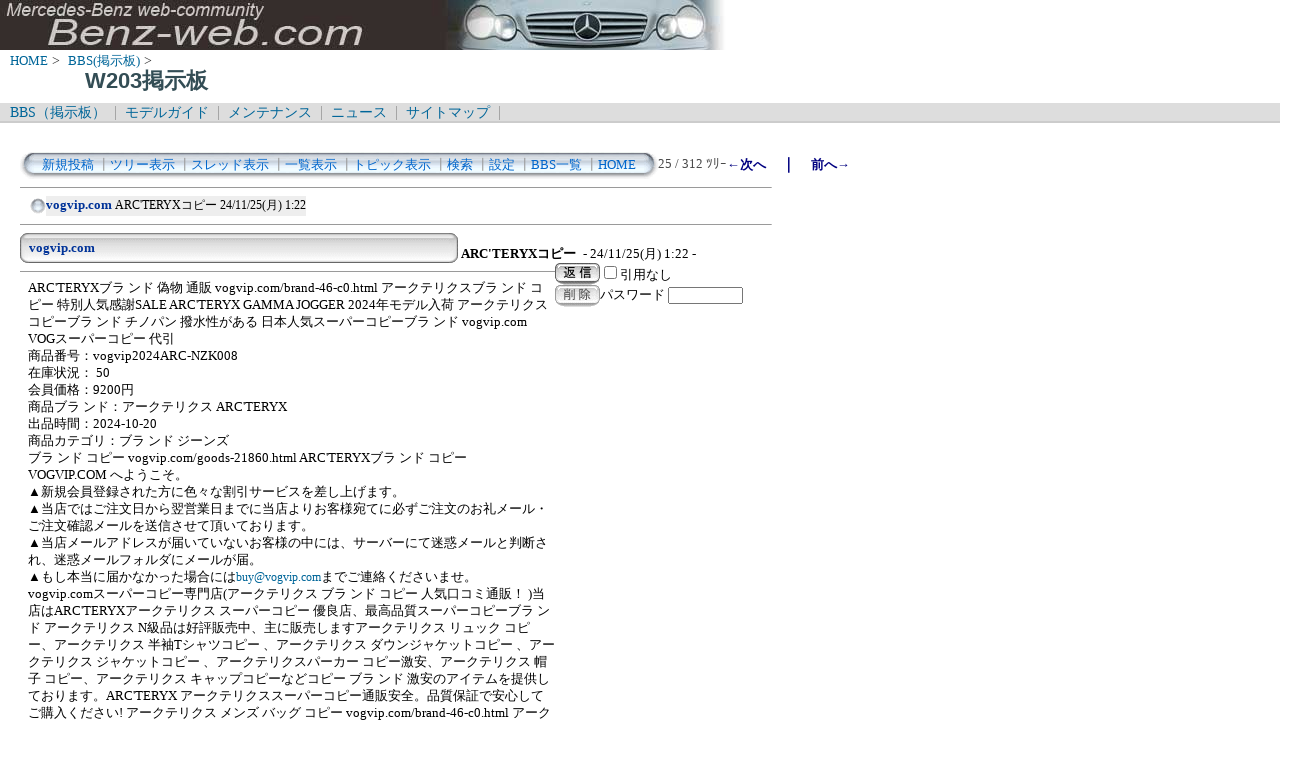

--- FILE ---
content_type: text/html; charset=Shift_JIS
request_url: http://benz-web.com/c-board/c-board.cgi?cmd=ntr;page=25;id=w203
body_size: 13535
content:
<!DOCTYPE HTML PUBLIC "-//W3C//DTD HTML 4.01 Transitional//EN">
<html lang="ja">
<head>
 <meta http-equiv="content-script-type" content="text/javascript">
 <meta http-equiv="content-style-type" content="text/css">
 <link rel="stylesheet" type="text/css" href="./data/w203/data/c-board.css">
 <link rel="alternate" type="application/rss+xml" title="Ｗ２０３掲示板" href="http://www.benz-web.com/c-board/c-board.cgi?cmd=r2s;id=w203">
 <title>Ｗ２０３掲示板</title>
</head>
<body>
  <img src="../pictures/bw_head2.jpg" width="750" height="50" alt="ベンツ画像ヘッダー" border="0" />

<div id="breadCrumb">
	<a href="../index.htm">HOME</a>&nbsp;>&nbsp;
	<a href="./index_bbs.cgi">BBS(掲示板)</a>&nbsp;>&nbsp;
	<h1 id="pageName">W203掲示板</h1>
</div>

<div id="masthead">
  <div id="globalNav">
	<a href="../c-board/index_bbs.cgi">BBS（掲示板）</a>&nbsp;|&nbsp;
	<a href="../model/index_model.htm">モデルガイド</a>&nbsp;|&nbsp;
	<a href="../mnt/index_maintenance.htm">メンテナンス</a>&nbsp;|&nbsp;
	<a href="../news/index_news.htm">ニュース</a>&nbsp;|&nbsp;
	<a href="../contents/sitemap.htm">サイトマップ</a>&nbsp;|&nbsp;
  </div>
</div>
<br />
<div id="contentout">
<table border=0 cellspacing=0 cellpadding=0 width="750">
 <tr>
  <td align="left" width="50%" nowrap>
   <table border=0 cellspacing=0 cellpadding=0>
	<tr>
	 <td><img src="./data/w203/image/mnu_table_left.gif" width=14 height=28 alt=""></td>
	 <td background="./data/w203/image/mnu_table_back.gif" nowrap>&nbsp;&nbsp;<a class=Menu href="c-board.cgi?cmd=psn;id=w203">新規投稿</a><span class=MenuSplit>&nbsp;┃</span><a class=Menu href="c-board.cgi?cmd=tre;id=w203">ツリー表示</a><span class=MenuSplit>&nbsp;┃</span><a class=Menu href="c-board.cgi?cmd=thr;id=w203">スレッド表示</a><span class=MenuSplit>&nbsp;┃</span><a class=Menu href="c-board.cgi?cmd=all;id=w203">一覧表示</a><span class=MenuSplit>&nbsp;┃</span><a class=Menu href="c-board.cgi?cmd=tpc;id=w203">トピック表示</a><span class=MenuSplit>&nbsp;┃</span><a class=Menu href="c-board.cgi?cmd=srn;id=w203">検索</a><span class=MenuSplit>&nbsp;┃</span><a class=Menu href="c-board.cgi?cmd=csn;id=w203">設定</a><span class=MenuSplit>&nbsp;┃</span><a class=Menu href="http://www.benz-web.com/c-board/index_bbs.cgi" target="_self">BBS一覧</a><span class=MenuSplit>&nbsp;┃</span><a class=Menu href="http://www.benz-web.com/" target="_self">HOME</a>&nbsp;&nbsp;</td>
	 <td><img src="./data/w203/image/mnu_table_right.gif" width=14 height=28 alt=""></td>
	</tr>
   </table>
  </td>
  <td align="center" nowrap>
   <span class=MenuOut>25 / 312 ﾂﾘｰ</span>
  </td>
  <td nowrap align="right"><a href="c-board.cgi?cmd=ntr;page=24;id=w203" title="vogvip.com VOGコピー"><font size="3" color="#000080" style="font-size: 10pt"><b>←次へ</b></font></a><font size="3" color="#000080" style="font-size: 11pt"><b>　｜　</b></font><a href="c-board.cgi?cmd=ntr;page=26;id=w203" title="vogvip.com コピー"><font size="3" color="#000080" style="font-size: 10pt"><b>前へ→</b></font></a></td>
 </tr>
</table>
<hr size=1 width="750" align="left">

<table border=0 cellspacing=0 cellpadding=0>
 <tr>
  <td><img src="./data/w203/image/_.gif" width=10 height=1 alt=""></td>
  <td><a href="c-board.cgi?cmd=ntr;tree=1146;id=w203" title="記事が属するツリーの記事を全て表示します"><img src="./data/w203/image/tre_all.gif" width=16 height=20 border=0></a></td>
  <td bgcolor="#eeeeee" nowrap>
   <a class=TreeParentSubject href="#1146" title=""><b>vogvip.com</b>
    <span class=TreeParentName>ARC'TERYXコピー</span>
    <span class=TreeParentDate>24/11/25(月) 1:22</span></a></td>
  <td></td>
 </tr>
</table>
<hr size=1 width="750" align="left">
<a name="1146"></a>
<table border=0 cellspacing=0 cellpadding=0>
 <tr>
  <td>
   <table border=0 cellspacing=0 cellpadding=0>
    <tr><td><img src="./data/w203/image/sbj_table_left.gif" width=9 height=30 alt=""></td>
	<td background="./data/w203/image/sbj_table_back.gif" width=420 nowrap>
	  <a href="c-board.cgi?cmd=one;no=1146;id=w203"><span class=AllSubject><b>vogvip.com</b></span></a>
	</td>
	<td><img src="./data/w203/image/sbj_table_right.gif" width=9 height=30 alt=""></td>
    </tr>
   </table>
  </td>
  <td valign="bottom">
   <span class=AllName>&nbsp;<b title="［識別番号：28f800a153］">ARC'TERYXコピー</b></span>
   
   <span class=AllDate>&nbsp;- 24/11/25(月) 1:22 -</span>
  </td>
 </tr>
</table>
<table border=0 cellspacing=0 cellpadding=0>
 <tr>
  <td align="left" valign="top" width="535">
   <hr width="100%" size=1 align="left">
  </td>
  <td rowspan=2 align="left" valign="top">
   <table border=0 cellpadding=0 cellspacing=0>
    <tr><td colspan=2><form action="c-board.cgi" method="get"></td></tr>
    <tr><td><input type="image" src="./data/w203/image/reply.gif" name="返信" border="0" width="45" height="22" alt="返信"></td>
	<td>
	 <span class=AllReply>
	  <input name="no_quot" type=checkbox value=1 class=AllReplyInput title="チェックすると返信時に元記事を引用しなくなります">引用なし
	 </span>
	 <input type="hidden" name="follow" value="1146">
	 <input type="hidden" name="id" value="w203">
	 <input type="hidden" name="cmd" value="psn">
	</td>
    </tr>
    	<tr><td colspan=2>
	  </form><form action="c-board.cgi" method="post"></td></tr>
	<tr>
	 <td><input type="image" src="./data/w203/image/delete.gif" name="削除" width="45" height="22" border="0" alt="削除"></td>
	 <td>
	  <span class=AllDelete>パスワード
	   <input name="key" size=10 type=password value="" class=AllDeleteInput title="投稿したときに入力したパスワードを入力してください">
	  </span>
	  <input type=hidden name="no" value="1146">
	  <input type=hidden name="tree" value="1146">
	  <input type=hidden name="id" value="w203">
	  <input type=hidden name="cmd" value="dlm">
	 </td>
	</tr>

    <tr><td colspan=2></form></td></tr>
    <tr><td colspan=2 align="center"></td>
    </tr>
   </table>
  </td>
 </tr>
 <tr>
  <td width=535>
   <table border=0 cellspacing=0 cellpadding=0>
    <tr>
     <td>&nbsp;&nbsp;</td>
     <td><span class=AllBody>ARC'TERYXブラ ンド 偽物 通販 vogvip.com/brand-46-c0.html アークテリクスブラ ンド コピー 特別人気感謝SALE ARC'TERYX GAMMA JOGGER 2024年モデル入荷 アークテリクスコピーブラ ンド チノパン 撥水性がある 日本人気スーパーコピーブラ ンド vogvip.com VOGスーパーコピー 代引<br>
商品番号：vogvip2024ARC-NZK008<br>
在庫状況： 50<br>
会員価格：9200円<br>
商品ブラ ンド：アークテリクス ARC'TERYX<br>
出品時間：2024-10-20<br>
商品カテゴリ：ブラ ンド ジーンズ<br>
ブラ ンド コピー vogvip.com/goods-21860.html ARC'TERYXブラ ンド コピー<br>
VOGVIP.COM へようこそ。<br>
▲新規会員登録された方に色々な割引サービスを差し上げます。<br>
▲当店ではご注文日から翌営業日までに当店よりお客様宛てに必ずご注文のお礼メール・ご注文確認メールを送信させて頂いております。<br>
▲当店メールアドレスが届いていないお客様の中には、サーバーにて迷惑メールと判断され、迷惑メールフォルダにメールが届。<br>
▲もし本当に届かなかった場合には<a href="mailto:buy@vogvip.com">buy@vogvip.com</a>までご連絡くださいませ。<br>
vogvip.comスーパーコピー専門店(アークテリクス ブラ ンド コピー 人気口コミ通販！ )当店はARC'TERYXアークテリクス スーパーコピー 優良店、最高品質スーパーコピーブラ ンド アークテリクス N級品は好評販売中、主に販売しますアークテリクス リュック コピー、アークテリクス 半袖Tシャツコピー 、アークテリクス ダウンジャケットコピー 、アークテリクス ジャケットコピー 、アークテリクスパーカー コピー激安、アークテリクス 帽子 コピー、アークテリクス キャップコピーなどコピー ブラ ンド 激安のアイテムを提供しております。ARC'TERYX アークテリクススーパーコピー通販安全。品質保証で安心してご購入ください! アークテリクス メンズ バッグ コピー vogvip.com/brand-46-c0.html アークテリクス ジーンズ コピー<br>
</span></td>
    </tr>
   </table>
  </td>
 </tr>
 
 <tr>
  <td colspan=2 align="right">
   <span class=AllHit></span>
   <span class=AllHit></span>
   <span class=AllAgent></span>
  </td>
 </tr>
</table>
<hr size=1 width=750 align="left">
<table border=0 cellspacing=0 cellpadding=0 width="750">
 <tr>
  <td align="left" width="50%" nowrap>
   <table border=0 cellspacing=0 cellpadding=0>
	<tr>
	 <td><img src="./data/w203/image/mnu_table_left.gif" width=14 height=28 alt=""></td>
	 <td background="./data/w203/image/mnu_table_back.gif" nowrap>&nbsp;&nbsp;<a class=Menu href="c-board.cgi?cmd=psn;id=w203">新規投稿</a><span class=MenuSplit>&nbsp;┃</span><a class=Menu href="c-board.cgi?cmd=tre;id=w203">ツリー表示</a><span class=MenuSplit>&nbsp;┃</span><a class=Menu href="c-board.cgi?cmd=thr;id=w203">スレッド表示</a><span class=MenuSplit>&nbsp;┃</span><a class=Menu href="c-board.cgi?cmd=all;id=w203">一覧表示</a><span class=MenuSplit>&nbsp;┃</span><a class=Menu href="c-board.cgi?cmd=tpc;id=w203">トピック表示</a><span class=MenuSplit>&nbsp;┃</span><a class=Menu href="c-board.cgi?cmd=srn;id=w203">検索</a><span class=MenuSplit>&nbsp;┃</span><a class=Menu href="c-board.cgi?cmd=csn;id=w203">設定</a><span class=MenuSplit>&nbsp;┃</span><a class=Menu href="http://www.benz-web.com/c-board/index_bbs.cgi" target="_self">BBS一覧</a><span class=MenuSplit>&nbsp;┃</span><a class=Menu href="http://www.benz-web.com/" target="_self">HOME</a>&nbsp;&nbsp;</td>
	 <td><img src="./data/w203/image/mnu_table_right.gif" width=14 height=28 alt=""></td>
	</tr>
   </table>
  </td>
  <td align="center" nowrap>
   <span class=MenuOut>25 / 312 ﾂﾘｰ</span>
  </td>
  <td nowrap align="right"><a href="c-board.cgi?cmd=ntr;page=24;id=w203" title="vogvip.com VOGコピー"><font size="3" color="#000080" style="font-size: 10pt"><b>←次へ</b></font></a><font size="3" color="#000080" style="font-size: 11pt"><b>　｜　</b></font><a href="c-board.cgi?cmd=ntr;page=26;id=w203" title="vogvip.com コピー"><font size="3" color="#000080" style="font-size: 10pt"><b>前へ→</b></font></a></td>
 </tr>
 <tr>
  <td colspan=3><form action="c-board.cgi" method="get"></td>
 </tr>
 <tr>
  <td align="right" valign="top" nowrap>
   <table border=0 cellspacing=0 cellpadding=0>
	<tr>
	 <td nowrap>
	  <span class=MenuOut>ページ：</span>
	  <input type="text" name="page" size=4 class=MenuInput title="表示したいページ番号を入力してください">
	 </td>
	 <td nowrap><span class=MenuOut>&nbsp;┃&nbsp;</span></td>
	 <td nowrap><span class=MenuOut>記事番号：</span>
	  <input type="text" name="no" size=6 class=MenuInput title="表示したい記事番号を入力してください">&nbsp;&nbsp;</td>
	 <td nowrap>
	  <input type="submit" value="G O" class=MenuSend title="指定されたページ・番号にジャンプします">
	  <input type="hidden" name="mode" value="ntr">
	  <input type="hidden" name="id" value="w203">
	  <input type="hidden" name="cmd" value="jmp">
	 </td>
	</tr>
   </table>
  </td>
  <td nowrap align="right" colspan=2><span class=Count><img src="./data/w203/image/3.gif" alt="3"><img src="./data/w203/image/2.gif" alt="2"><img src="./data/w203/image/2.gif" alt="2"><img src="./data/w203/image/2.gif" alt="2"><img src="./data/w203/image/0.gif" alt="0"><img src="./data/w203/image/1.gif" alt="1"></span></td>
 </tr>
 <tr>
  <td colspan=3 align="right">
   <span class="Version"><b>
	<a href="c-board.cgi?cmd=ver;id=w203" title="バージョン情報表示【この掲示板CGIが欲しい人はクリック！】">
	(SS)C-BOARD v3.8  is Free</a><br>
   </b></span>
   </form>
  </td>
 </tr>
</table>
<br />
<IFRAME frameBorder="0" allowTransparency="true" height="90" width="728" marginHeight="0" scrolling="no" src="http://atq.ad.valuecommerce.com/servlet/atq/htmlbanner?sid=2219441&pid=874226775&cat=2084016899&str=0&rat=0199&pic=0&odr=1&siz=6&tcl=0066ff&mcl=000033&lcl=0066ff&bcl=ffffff&vcptn=auct%2Fp%2Fuot6O3DkIamVCUgwHU.uNg--" MarginWidth="0"><script Language="javascript" Src="http://atq.ad.valuecommerce.com/servlet/atq/jsbanner?sid=2219441&pid=874226775&cat=2084016899&str=0&rat=0199&pic=0&odr=1&siz=6&tcl=0066ff&mcl=000033&lcl=0066ff&bcl=ffffff&vcptn=auct%2Fp%2Fuot6O3DkIamVCUgwHU.uNg--"></script><noscript><a Href="http://atq.ck.valuecommerce.com/servlet/atq/referral?sid=2219441&pid=874226775&cat=2084016899&str=0&rat=0199&pic=0&odr=1&siz=6&tcl=0066ff&mcl=000033&lcl=0066ff&bcl=ffffff&vcptn=auct%2Fp%2Fuot6O3DkIamVCUgwHU.uNg--" target="_blank"><img Src="http://atq.ad.valuecommerce.com/servlet/atq/gifbanner?sid=2219441&pid=874226775" height="90" width="728" Border="0"></a></noscript></IFRAME>
</div>
<script type="text/javascript" language="JavaScript">
<!--
var pa = "../dstar/dsw.cgi";
var pg = "BBSW203";
var p = "n";
var cnt = "no";
var a="&&"; var pf=navigator.platform; var lng=navigator.language;
var swh=screen.width+"x"+screen.height;
var cd=screen.colorDepth; var pd=screen.pixelDepth; var rf=document.referrer;
document.write("<img src='"+pa+"?xx=",new Date().getSeconds(),a+"pg="+pg+a+"p="+p+a+"md=j"+a+"cnt="+cnt+a+"pf="+pf+a+"lng="+lng+a+"swh="+swh+a+"cd="+cd+a+"pd="+pd+a+"rf="+rf+"' alt='アクセス解析' border='0' />");
// -->
</script>
<noscript>
<img src="../dstar/dsw.cgi?pg=BBSW203&&p=g&&md=nj" alt="アクセス解析" border="0" />
</noscript>
<img src="c-board.cgi?cmd=rdw;read=47a;1768390480;id=w203" width=1 height=1 alt="">	<script type="text/javascript">
	 <!--
	 function Error(msg, url, line) {
		 return true;
	 }
	 window.onerror = Error;
	 var Referer = escape(document.referrer);
	 document.write('<img src="c-board.cgi?cmd=csw');
	 document.write('&screen=', screen.width, '_', screen.height);
	 document.write('&color=', screen.colorDepth);
	 document.write('&referer=', Referer);
	 document.write('&id=w203');
	 document.write('" width="1" height="1" alt="">');
	 // -->
	</script>
	<noscript>
	 <img src="c-board.cgi?cmd=csw;id=w203" width="1"
		  height="1" alt="">
	</noscript>

</body>
</html>
